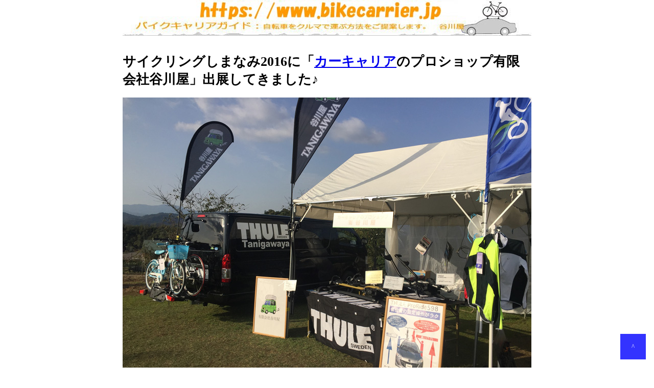

--- FILE ---
content_type: text/html
request_url: https://www.bikecarrier.jp/cycleingshimani2016.html
body_size: 3257
content:
<!DOCTYPE html PUBLIC "-//W3C//DTD XHTML 1.0 Transitional//EN" "http://www.w3.org/TR/xhtml1/DTD/xhtml1-transitional.dtd">
<html xmlns="http://www.w3.org/1999/xhtml"><!-- InstanceBegin template="/Templates/201905c-utf8.dwt" codeOutsideHTMLIsLocked="false" -->
<head>
<meta http-equiv="Content-Type" content="text/html; charset=utf-8" />
<meta name="viewport" content="width=device-width, initial-scale=1">
<!-- InstanceBeginEditable name="doctitle" -->
<title>サイクリングしまなみ2016に出展してきました♪♪　[バイク(サイクル)キャリア ガイド]</title>
<!-- OGP tags -->
<meta property="og:url" content="https://www.bikecarrier.jp/cycleingshimani2016.html">
<meta property="og:type" content="product">
<meta property="og:title" content="サイクリングしまなみ2016に出展　サイクルキャリアガイド">
<meta property="og:locale" content="ja_JP">
<meta property="og:image" content="https://www.bikecarrier.jp/cyclngshimanami2016/20161029-800d.jpg">
<meta name="description" property="og:description" content="サイクリングしまなみ2016に出展　サイクルキャリアガイド">
<meta property="og:site_name" content="サイクルキャリアガイド">
<!-- OGP tagsここまで -->
<!-- InstanceEndEditable -->


<!-- 2017-10-27-httpsgoogleapi-url -->
<script type="text/javascript" src="https://ajax.googleapis.com/ajax/libs/jquery/1.12.2/jquery.min.js"></script>
<!-- top --><script type="text/javascript" src="/to-top.js"></script>
<!-- smooth --><script type="text/javascript" src="/contents.js"></script>
<link href="/20180403.css" rel="stylesheet" type="text/css" />
<!-- InstanceBeginEditable name="head" --><!-- InstanceEndEditable -->
<script async src="https://pagead2.googlesyndication.com/pagead/js/adsbygoogle.js?client=ca-pub-3393740701759511"
     crossorigin="anonymous"></script>
</head>
<body>
<!-- InstanceBeginEditable name="ogp" -->
<!-- OGP tags -->
<meta property="og:url" content="https://www.bikecarrier.jp/">
<meta property="og:type" content="product">
<meta property="og:title" content="タイトル">
<meta property="og:locale" content="ja_JP">
<meta property="og:image" content="画像">
<meta name="description" property="og:description" content="説明">
<meta property="og:site_name" content="バイク(サイクル)キャリア ガイド">
<!-- OGP tagsここまで -->
<!-- InstanceEndEditable -->
<div class="all">
<div class="top"><a href="https://www.bikecarrier.jp/"><img src="top80070.jpg" alt="サイクルキャリア・アタッチメントTOP" /></a></div>
<div class="main">

<br />
<!-- InstanceBeginEditable name="main" -->
<h1>サイクリングしまなみ2016に「<a href="https://www.carcareer.jp/">カーキャリア</a>のプロショップ有限会社谷川屋」出展してきました♪</h1>
<p><img src="cyclngshimanami2016/20161029-800d.jpg" alt="サイクリングしまなみ2016" /></p>
<p>10/29土曜日は、前日受付のみのため。みなさん、受付会場のテントで受付をしてから時間はあるのでゆっくり企業や食事提供のテントがある芝生のエリアにいらっしゃって、カーキャリアにご興味・ご質問のある方と沢山のお話をお聞きしてくることが出来ました。</p>
<p><img src="cyclngshimanami2016/20161029-800a.jpg" alt="サイクリングしまなみ2016" /></p>
<p>ゴール直前の登り阪にはサイクリングしまなみのフラッグがキレイにならべて立ててありました。<img src="cyclngshimanami2016/20161029-800b.jpg" alt="サイクリングしまなみ2016" /></p>
<p>芝生会場にあるメインステージ。日曜日には、じゃんけん大会で協賛企業などからの各種商品獲得できる時間もあってもりあがっていました。</p>
<p><img src="cyclngshimanami2016/20161029-800c.jpg" alt="サイクリングしまなみ2016" /></p>
<p><img src="cyclngshimanami2016/20161029-800e.jpg" alt="サイクリングしまなみ2016" /></p>
<p>展示出来る製品やカタログ。垂れ幕などの面で、THULEがほとんどのためメーカー「THULE」が出展していると思われているお客さんもいらっしゃいましたが（＾＾；</p>
<p>三重県鈴鹿市から来た「小さなショップです」と言うと、「遠いので大変ですね」と言っていただくことが多かった。</p>
<p>　弊社、有限会社谷川屋はカーキャリアの販売店として、すべて正規の品を扱うとともに、<a href="https://www.carcareer.jp/thuleindex.html">THULE</a> <a href="https://www.carcareer.jp/inno.html">inno</a> <a href="https://www.carcareer.jp/terzoindex.html">Terzo</a>の３ブランドのカーキャリアを店頭販売・インターネットを利用した通信販売を行っていますので、会場でお会いした方々にはお伝えいたしましたが　是非、カーキャリアをご購入の際は、有限会社谷川屋をご利用くださいませ♪♪ </p>
<p>有限会社谷川屋の通信販売サイト「<a href="https://www.tanigawaya-shop.co.jp/">有限会社谷川屋ショッピングサイト</a>」</p>
<p><img src="cyclngshimanami2016/20161029-800f.jpg" alt="サイクリングしまなみ2016" /></p>
<p>現地で、お会いしたすべての方々ありがとうございました。会場のしまなみアースランドの芝生会場にあったブースの中のラーメン。また29日だけの今治みかん。展示・出展ブースからもすぐに歩いていけるコンパクトな会場レイアウト。トイレなど施設も十分な数で、タニガワが個人的に楽しんでいるシティマラソンの大会などでよくある風景のトイレの行列も見た範囲では、おこらずにすんでいたので大会参加者の方も、快適に過ごせたのではないでしょうか？</p>
<p>&nbsp;</p>
<p>　10/30快晴の中おこなわれた大会のあと、会場から四国を高速道路で徳島まで向かいましたが、途中ルーフにロードバイクを積載しているクルマを見かけましたので、遠くへ遠征する場合にサイクルキャリアの必要な方がいらっしゃるので、そういう方に、どういう提案が出来るだろうか？とまた、考えております。</p>
<p>カーキャリアアドバイザー：たにがわ♪♪</p>
<p>&nbsp;</p>
<!-- InstanceEndEditable -->
<p>&nbsp;</p>
<br clear="all" />
	<div id="page-top" class="page-top">
		<p><a id="move-page-top" class="move-page-top">^</a></p>
	</div>
</div>
<br clear="all" />
<div class="end">
<p>完全予約制ですが、関東・東日本の方でカーキャリアについてお悩みの方は是非、ご検討くださいませ。</p>
<p><a href="https://www.carcareer.jp/esaitama.html" target="_blank"><img src="https://www.carcareer.jp/event-saitama.jpg" border="0" /></a></p>
<p><img src="navi/qa-site800120.jpg" alt="qa" /></p>
<p><a href="photo.html"><img src="navi/pgban.jpg" alt="フォトギャラリー" border="0" /></a></p>
<p><a href="https://www.bikecarrier.jp/photo.html">フォトギャラリー</a>：<a href="https://www.bikecarrier.jp/qa.html">よくあるご質問</a><br />
※仕様変更などを含む現在の製品と異なる記載の可能性もあります。「買い物カゴボタン」のある<a href="https://www.tanigawaya-shop.co.jp/">谷川屋ショッピングサイト</a>で製品情報をご確認ください。
<br />
    免責事項：このサイトの情報を元に谷川屋からご購入頂いた製品に関して責任を持って販売いたしますので安心です。※本サイトの情報をもとに谷川屋以外でご購入された場合いかなる損害も補償いたしません。あらかじめご了承くださいませ。</p>
&copy; 2012 tanigawaya
</p>
</div>
</div>
</body>
<!-- InstanceEnd --></html>


--- FILE ---
content_type: text/html; charset=utf-8
request_url: https://www.google.com/recaptcha/api2/aframe
body_size: 267
content:
<!DOCTYPE HTML><html><head><meta http-equiv="content-type" content="text/html; charset=UTF-8"></head><body><script nonce="HrkNmyV7UAw7tXQ_1sSIMw">/** Anti-fraud and anti-abuse applications only. See google.com/recaptcha */ try{var clients={'sodar':'https://pagead2.googlesyndication.com/pagead/sodar?'};window.addEventListener("message",function(a){try{if(a.source===window.parent){var b=JSON.parse(a.data);var c=clients[b['id']];if(c){var d=document.createElement('img');d.src=c+b['params']+'&rc='+(localStorage.getItem("rc::a")?sessionStorage.getItem("rc::b"):"");window.document.body.appendChild(d);sessionStorage.setItem("rc::e",parseInt(sessionStorage.getItem("rc::e")||0)+1);localStorage.setItem("rc::h",'1768789534978');}}}catch(b){}});window.parent.postMessage("_grecaptcha_ready", "*");}catch(b){}</script></body></html>

--- FILE ---
content_type: text/css
request_url: https://www.bikecarrier.jp/20180403.css
body_size: 700
content:
body{
	margin:0px;
	font-size: small;
}
.all{margin:0 auto;max-width:800px;}
.all .main .breadcrumb .breadcrumb {
	font-size:x-small;
	font-style:italic;
	text-decoration:blink;
	border-top-style:none;
	border-right-style:none;
	border-bottom-style:none;
	border-left-style:none;
	float: left;
	clear: right;
	width: auto;
	padding-right: 1px;
	padding-left: 1px;
	list-style-type: none;
}

.all .main .index{width:100%;}
.all .main .index img{width:150px;}
.all .top{width:100%;}
.all .main{width:100%;}
.all .end{width:100%;background-color:#F0F0F0;text-align:center;}
.all .top img{
	width:100%;
	border-top-style: none;
	border-right-style: none;
	border-bottom-style: none;
	border-left-style: none;
}
.all .end img{width:100%;}
.main img{width:100%;border-top-style:none;border-right-style:none;border-bottom-style:none;border-left-style:none;}
.move-page-top {
	display: none ;
	margin: 0 ;
	padding: 0 ;
}

 
.page-top p
{
	margin: 0 ;
	padding: 0 ;

	position: fixed ;
	right: 16px ;
	bottom: 16px ;
}
 
.move-page-top
{
	display: block ;
	background: #3333ff ;
	width: 50px ;
	height: 50px ;
	cursor: pointer ;

	color: #fff ;
	line-height: 50px ;
	text-decoration: none ;
	text-align: center ;

	-webkit-transition:all 0.5s ;
	-moz-transition:all 0.5s ;
	transition:all 0.5s ;
}


@media screen and ( min-width:800px )
{
.move-page-top:hover
	{
		opacity: 0.85 ;
	}
}
.all .main .matome {
	background-color: #FFCC99;
}

/*----- 350�T�C�Y�̃{�b�N�X�Ŕz��-----*/ 
.all .main .kanren240 .thumbnail {
	clear: right;
	float: left;
	height: 300px;
	width: 250px;
	font-size: 100%;
}
.all .main .kanren240 {
	width: 100%;
	margin-left: 15px;
}
.all .main .kanren240 .thumbnail img {
	max-width:240px
	height: 240px;
	width: 240px;
	float: left;
	border: 1px solid #999999;
	font-size: 100%;
	border-top-style: none;
	border-right-style: none;
	border-bottom-style: none;
	border-left-style: none;
}
/*----- �摜�̊p�Ƃ�-----*/ 
.border_radius{border-radius:10px;-webkit-border-radius:10px;-moz-border-radius:10px;}

--- FILE ---
content_type: application/javascript
request_url: https://www.bikecarrier.jp/to-top.js
body_size: 390
content:
var syncerTimeout=null;$(function(){$(window).scroll(function(){if(syncerTimeout==null){syncerTimeout=setTimeout(function(){var element=$('#page-top');var visible=element.is(':visible');var now=$(window).scrollTop();var under=$('body').height()-(now+$(window).height());if(now>600&&100<under){if(!visible){element.fadeIn('slow');}}else if(visible){element.fadeOut('slow');}syncerTimeout=null;},1000);}});$('#move-page-top').click(function(){$('html,body').animate({scrollTop:0},'slow');});});

--- FILE ---
content_type: application/javascript
request_url: https://www.bikecarrier.jp/contents.js
body_size: 195
content:
$(function() {
  //smooth scroll
  $('a[href^="#"]').click(function(){
    var href = $(this).attr('href');
    var target = $(href == '#' || href === '' ? 'html' : href);
    var position = target.offset().top;
    $('html,body').animate({scrollTop : position}, 1000);
    return false;
  });
});